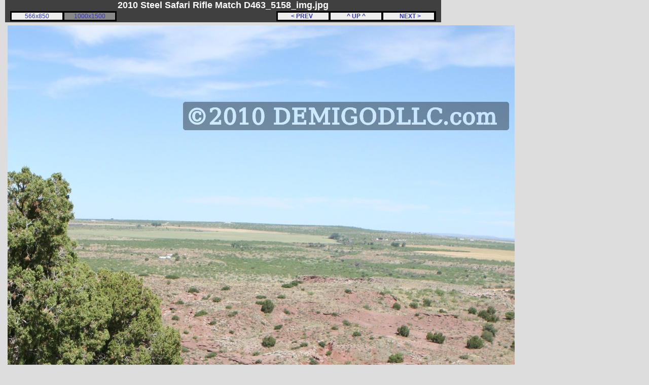

--- FILE ---
content_type: text/html; charset=UTF-8
request_url: http://demigodllc.com/photo/SteelSafari-2010/?medium=D463_5158_img.jpg
body_size: 1297
content:
<!DOCTYPE HTML PUBLIC "-//W3C//DTD HTML 4.01//EN" "http://www.w3.org/TR/html4/strict.dtd">
<html><head><title>2010 Steel Safari Rifle Match
 D463_5158_img.jpg (medium)</title>
<LINK REL="SHORTCUT ICON" HREF="/favicon.ico">
<link rel="stylesheet" href="/photo/digicam.css" type="text/css">
<meta http-equiv="Content-Type" content="text/html; charset=iso-8859-1"></head><body>
    <div id="header"><div id="header_left"><b>2010 Steel Safari Rifle Match
 D463_5158_img.jpg</b></div> 
    </div><div id="hdrline"><div id="navbox"><table><tr><td><div class="hdrnav"><a href="/photo/SteelSafari-2010/?medium=D463_5157_img.jpg">
&nbsp;&nbsp;&nbsp;&lt PREV &nbsp;&nbsp;&nbsp;&nbsp;</a></div></td>
<td><div class="hdrnav"><a href="/photo/SteelSafari-2010/?next=D463_5158_img.jpg">
&nbsp;&nbsp;&nbsp;^ UP ^&nbsp;&nbsp;&nbsp;</a></div></td>
<td><div class="hdrnav"><a href="/photo/SteelSafari-2010/?medium=D463_5159_img.jpg">
&nbsp;&nbsp;&nbsp;&nbsp; NEXT &gt;&nbsp;&nbsp;&nbsp;</a></div></td>
</table></div>
<div id="sizebox">
<table><tr>
<td>
<div class="sizelnk"><a href="?small=D463_5158_img.jpg"> 566x850 </a></div></td>
<td>
<div class="sizelnkself"><a href="?medium=D463_5158_img.jpg"> 1000x1500 </a></div></td>
</tr></table>
</div>
</div>
<div id="imgcontent">
<img alt="2010 Steel Safari Rifle Match
, photo " title="2010 Steel Safari Rifle Match
, photo " WIDTH=1000 HEIGHT=1500  hspace=5 vspace=5 src="medium/D463_5158_img.jpg">
<br>
<center>
&nbsp; EOS 30D&nbsp; ISO 400&nbsp; F11&nbsp; 1/400 s&nbsp; 25.0 mm&nbsp; Shutter priority (Tv)<br>&nbsp; 2010:06:05 09:25:38<br>
<i>raw file exists</i><br>
<div class="clearboth"></div>
<center><div class="adtype_BH">
<!-- begin ad code for 728x90-default --> <iframe src="http://ads.demigodllc.com/demigodllc/if.php?z=default&f=728x90" style="margin: 0px; padding: 0px; border-width: 0px" width="728" height="90" frameborder="0" marginwidth="0" marginheight="0" scrolling="no"><script type="text/javascript" src="http://ads.demigodllc.com/demigodllc/js.php?z=default&f=728x90"></script><noscript><a href="http://ads.demigodllc.com/demigodllc/nlink.php?z=default&f=728x90"><img width=728 height=90 src="http://ads.demigodllc.com/demigodllc/nsrvad.php?z=default&f=728x90"></a></noscript></iframe> <!-- end ad code for 728x90-default --> 
</div></center>
</center>
</div>
<div id="footer">
&copy; Copyright 2006-2010 DEMIGOD LLC, All Rights Reserved<br>
<i>Nothing from this site may be used without written permission</i><br>
<a href="mailto:demigodLLC@gmail.com">DEMIGODLLC@gmail.com</a>
</div>
<script type="text/javascript">
var gaJsHost = (("https:" == document.location.protocol) ? "https://ssl." : "http://www.");
document.write(unescape("%3Cscript src='" + gaJsHost + "google-analytics.com/ga.js' type='text/javascript'%3E%3C/script%3E"));
</script>
<script type="text/javascript">
try 
{
var pageTracker = _gat._getTracker("UA-7180415-1");
pageTracker._trackPageview();
} catch(err) {}</script>
	      </body></html>
